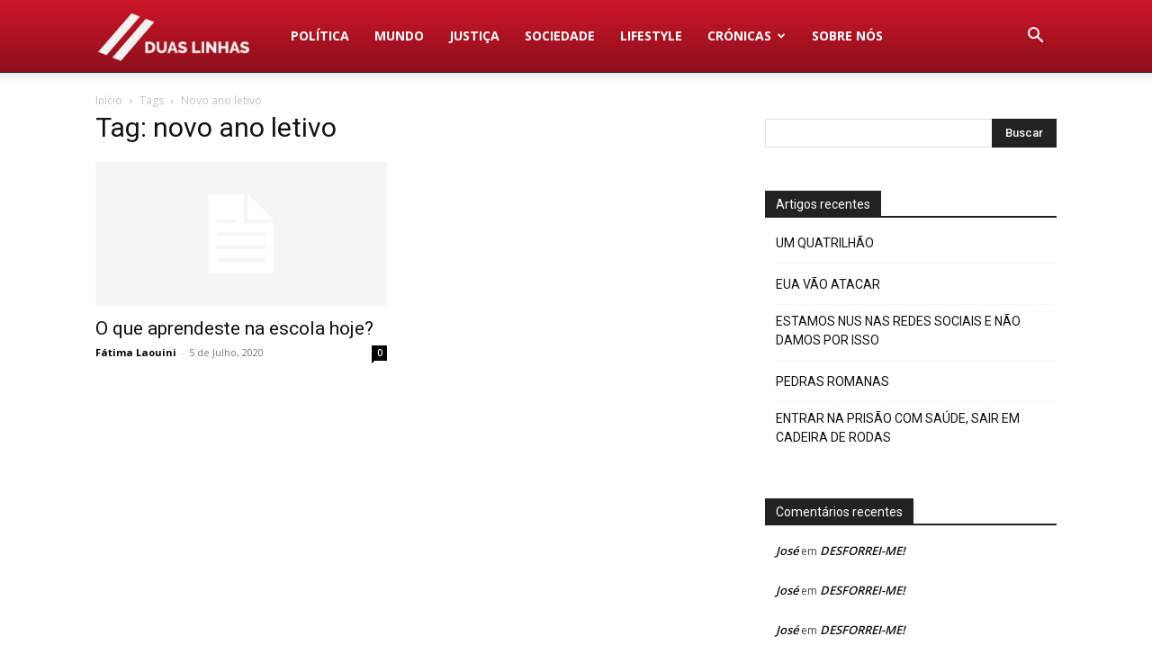

--- FILE ---
content_type: text/html; charset=UTF-8
request_url: https://duaslinhas.pt/tag/novo-ano-letivo/
body_size: 12853
content:
<!doctype html >
<!--[if IE 8]>    <html class="ie8" lang="en"> <![endif]-->
<!--[if IE 9]>    <html class="ie9" lang="en"> <![endif]-->
<!--[if gt IE 8]><!--> <html lang="pt-PT"> <!--<![endif]-->
<head>
<title>Arquivo de novo ano letivo - Duas Linhas</title>
<meta charset="UTF-8" />
<meta name="viewport" content="width=device-width, initial-scale=1.0">
<link rel="pingback" href="https://duaslinhas.pt/xmlrpc.php" />
<meta name='robots' content='index, follow, max-image-preview:large, max-snippet:-1, max-video-preview:-1' />
<style>img:is([sizes="auto" i], [sizes^="auto," i]) { contain-intrinsic-size: 3000px 1500px }</style>
<!-- This site is optimized with the Yoast SEO plugin v26.8 - https://yoast.com/product/yoast-seo-wordpress/ -->
<link rel="canonical" href="https://duaslinhas.pt/tag/novo-ano-letivo/" />
<meta property="og:locale" content="pt_PT" />
<meta property="og:type" content="article" />
<meta property="og:title" content="Arquivo de novo ano letivo - Duas Linhas" />
<meta property="og:url" content="https://duaslinhas.pt/tag/novo-ano-letivo/" />
<meta property="og:site_name" content="Duas Linhas" />
<meta name="twitter:card" content="summary_large_image" />
<script type="application/ld+json" class="yoast-schema-graph">{"@context":"https://schema.org","@graph":[{"@type":"CollectionPage","@id":"https://duaslinhas.pt/tag/novo-ano-letivo/","url":"https://duaslinhas.pt/tag/novo-ano-letivo/","name":"Arquivo de novo ano letivo - Duas Linhas","isPartOf":{"@id":"https://duaslinhas.pt/#website"},"breadcrumb":{"@id":"https://duaslinhas.pt/tag/novo-ano-letivo/#breadcrumb"},"inLanguage":"pt-PT"},{"@type":"BreadcrumbList","@id":"https://duaslinhas.pt/tag/novo-ano-letivo/#breadcrumb","itemListElement":[{"@type":"ListItem","position":1,"name":"Início","item":"https://duaslinhas.pt/"},{"@type":"ListItem","position":2,"name":"novo ano letivo"}]},{"@type":"WebSite","@id":"https://duaslinhas.pt/#website","url":"https://duaslinhas.pt/","name":"Duas Linhas","description":"Informação online","publisher":{"@id":"https://duaslinhas.pt/#organization"},"potentialAction":[{"@type":"SearchAction","target":{"@type":"EntryPoint","urlTemplate":"https://duaslinhas.pt/?s={search_term_string}"},"query-input":{"@type":"PropertyValueSpecification","valueRequired":true,"valueName":"search_term_string"}}],"inLanguage":"pt-PT"},{"@type":"Organization","@id":"https://duaslinhas.pt/#organization","name":"Duas Linhas","url":"https://duaslinhas.pt/","logo":{"@type":"ImageObject","inLanguage":"pt-PT","@id":"https://duaslinhas.pt/#/schema/logo/image/","url":"https://duaslinhas.pt/wp-content/uploads/2022/01/KESQ1955.jpg","contentUrl":"https://duaslinhas.pt/wp-content/uploads/2022/01/KESQ1955.jpg","width":1920,"height":1919,"caption":"Duas Linhas"},"image":{"@id":"https://duaslinhas.pt/#/schema/logo/image/"},"sameAs":["https://www.facebook.com/Duas-Linhas-103276755112355","https://t.me/duaslinhas","https://www.youtube.com/channel/UCAHnDS3kI9TKC5OwE_3YCGA"]}]}</script>
<!-- / Yoast SEO plugin. -->
<link rel='dns-prefetch' href='//www.googletagmanager.com' />
<link rel='dns-prefetch' href='//fonts.googleapis.com' />
<link rel='dns-prefetch' href='//pagead2.googlesyndication.com' />
<link rel="alternate" type="application/rss+xml" title="Duas Linhas &raquo; Feed" href="https://duaslinhas.pt/feed/" />
<link rel="alternate" type="application/rss+xml" title="Duas Linhas &raquo; Feed de comentários" href="https://duaslinhas.pt/comments/feed/" />
<link rel="alternate" type="application/rss+xml" title="Feed de etiquetas Duas Linhas &raquo; novo ano letivo" href="https://duaslinhas.pt/tag/novo-ano-letivo/feed/" />
<style id='classic-theme-styles-inline-css' type='text/css'>
/*! This file is auto-generated */
.wp-block-button__link{color:#fff;background-color:#32373c;border-radius:9999px;box-shadow:none;text-decoration:none;padding:calc(.667em + 2px) calc(1.333em + 2px);font-size:1.125em}.wp-block-file__button{background:#32373c;color:#fff;text-decoration:none}
</style>
<style id='global-styles-inline-css' type='text/css'>
:root{--wp--preset--aspect-ratio--square: 1;--wp--preset--aspect-ratio--4-3: 4/3;--wp--preset--aspect-ratio--3-4: 3/4;--wp--preset--aspect-ratio--3-2: 3/2;--wp--preset--aspect-ratio--2-3: 2/3;--wp--preset--aspect-ratio--16-9: 16/9;--wp--preset--aspect-ratio--9-16: 9/16;--wp--preset--color--black: #000000;--wp--preset--color--cyan-bluish-gray: #abb8c3;--wp--preset--color--white: #ffffff;--wp--preset--color--pale-pink: #f78da7;--wp--preset--color--vivid-red: #cf2e2e;--wp--preset--color--luminous-vivid-orange: #ff6900;--wp--preset--color--luminous-vivid-amber: #fcb900;--wp--preset--color--light-green-cyan: #7bdcb5;--wp--preset--color--vivid-green-cyan: #00d084;--wp--preset--color--pale-cyan-blue: #8ed1fc;--wp--preset--color--vivid-cyan-blue: #0693e3;--wp--preset--color--vivid-purple: #9b51e0;--wp--preset--gradient--vivid-cyan-blue-to-vivid-purple: linear-gradient(135deg,rgba(6,147,227,1) 0%,rgb(155,81,224) 100%);--wp--preset--gradient--light-green-cyan-to-vivid-green-cyan: linear-gradient(135deg,rgb(122,220,180) 0%,rgb(0,208,130) 100%);--wp--preset--gradient--luminous-vivid-amber-to-luminous-vivid-orange: linear-gradient(135deg,rgba(252,185,0,1) 0%,rgba(255,105,0,1) 100%);--wp--preset--gradient--luminous-vivid-orange-to-vivid-red: linear-gradient(135deg,rgba(255,105,0,1) 0%,rgb(207,46,46) 100%);--wp--preset--gradient--very-light-gray-to-cyan-bluish-gray: linear-gradient(135deg,rgb(238,238,238) 0%,rgb(169,184,195) 100%);--wp--preset--gradient--cool-to-warm-spectrum: linear-gradient(135deg,rgb(74,234,220) 0%,rgb(151,120,209) 20%,rgb(207,42,186) 40%,rgb(238,44,130) 60%,rgb(251,105,98) 80%,rgb(254,248,76) 100%);--wp--preset--gradient--blush-light-purple: linear-gradient(135deg,rgb(255,206,236) 0%,rgb(152,150,240) 100%);--wp--preset--gradient--blush-bordeaux: linear-gradient(135deg,rgb(254,205,165) 0%,rgb(254,45,45) 50%,rgb(107,0,62) 100%);--wp--preset--gradient--luminous-dusk: linear-gradient(135deg,rgb(255,203,112) 0%,rgb(199,81,192) 50%,rgb(65,88,208) 100%);--wp--preset--gradient--pale-ocean: linear-gradient(135deg,rgb(255,245,203) 0%,rgb(182,227,212) 50%,rgb(51,167,181) 100%);--wp--preset--gradient--electric-grass: linear-gradient(135deg,rgb(202,248,128) 0%,rgb(113,206,126) 100%);--wp--preset--gradient--midnight: linear-gradient(135deg,rgb(2,3,129) 0%,rgb(40,116,252) 100%);--wp--preset--font-size--small: 11px;--wp--preset--font-size--medium: 20px;--wp--preset--font-size--large: 32px;--wp--preset--font-size--x-large: 42px;--wp--preset--font-size--regular: 15px;--wp--preset--font-size--larger: 50px;--wp--preset--spacing--20: 0.44rem;--wp--preset--spacing--30: 0.67rem;--wp--preset--spacing--40: 1rem;--wp--preset--spacing--50: 1.5rem;--wp--preset--spacing--60: 2.25rem;--wp--preset--spacing--70: 3.38rem;--wp--preset--spacing--80: 5.06rem;--wp--preset--shadow--natural: 6px 6px 9px rgba(0, 0, 0, 0.2);--wp--preset--shadow--deep: 12px 12px 50px rgba(0, 0, 0, 0.4);--wp--preset--shadow--sharp: 6px 6px 0px rgba(0, 0, 0, 0.2);--wp--preset--shadow--outlined: 6px 6px 0px -3px rgba(255, 255, 255, 1), 6px 6px rgba(0, 0, 0, 1);--wp--preset--shadow--crisp: 6px 6px 0px rgba(0, 0, 0, 1);}:where(.is-layout-flex){gap: 0.5em;}:where(.is-layout-grid){gap: 0.5em;}body .is-layout-flex{display: flex;}.is-layout-flex{flex-wrap: wrap;align-items: center;}.is-layout-flex > :is(*, div){margin: 0;}body .is-layout-grid{display: grid;}.is-layout-grid > :is(*, div){margin: 0;}:where(.wp-block-columns.is-layout-flex){gap: 2em;}:where(.wp-block-columns.is-layout-grid){gap: 2em;}:where(.wp-block-post-template.is-layout-flex){gap: 1.25em;}:where(.wp-block-post-template.is-layout-grid){gap: 1.25em;}.has-black-color{color: var(--wp--preset--color--black) !important;}.has-cyan-bluish-gray-color{color: var(--wp--preset--color--cyan-bluish-gray) !important;}.has-white-color{color: var(--wp--preset--color--white) !important;}.has-pale-pink-color{color: var(--wp--preset--color--pale-pink) !important;}.has-vivid-red-color{color: var(--wp--preset--color--vivid-red) !important;}.has-luminous-vivid-orange-color{color: var(--wp--preset--color--luminous-vivid-orange) !important;}.has-luminous-vivid-amber-color{color: var(--wp--preset--color--luminous-vivid-amber) !important;}.has-light-green-cyan-color{color: var(--wp--preset--color--light-green-cyan) !important;}.has-vivid-green-cyan-color{color: var(--wp--preset--color--vivid-green-cyan) !important;}.has-pale-cyan-blue-color{color: var(--wp--preset--color--pale-cyan-blue) !important;}.has-vivid-cyan-blue-color{color: var(--wp--preset--color--vivid-cyan-blue) !important;}.has-vivid-purple-color{color: var(--wp--preset--color--vivid-purple) !important;}.has-black-background-color{background-color: var(--wp--preset--color--black) !important;}.has-cyan-bluish-gray-background-color{background-color: var(--wp--preset--color--cyan-bluish-gray) !important;}.has-white-background-color{background-color: var(--wp--preset--color--white) !important;}.has-pale-pink-background-color{background-color: var(--wp--preset--color--pale-pink) !important;}.has-vivid-red-background-color{background-color: var(--wp--preset--color--vivid-red) !important;}.has-luminous-vivid-orange-background-color{background-color: var(--wp--preset--color--luminous-vivid-orange) !important;}.has-luminous-vivid-amber-background-color{background-color: var(--wp--preset--color--luminous-vivid-amber) !important;}.has-light-green-cyan-background-color{background-color: var(--wp--preset--color--light-green-cyan) !important;}.has-vivid-green-cyan-background-color{background-color: var(--wp--preset--color--vivid-green-cyan) !important;}.has-pale-cyan-blue-background-color{background-color: var(--wp--preset--color--pale-cyan-blue) !important;}.has-vivid-cyan-blue-background-color{background-color: var(--wp--preset--color--vivid-cyan-blue) !important;}.has-vivid-purple-background-color{background-color: var(--wp--preset--color--vivid-purple) !important;}.has-black-border-color{border-color: var(--wp--preset--color--black) !important;}.has-cyan-bluish-gray-border-color{border-color: var(--wp--preset--color--cyan-bluish-gray) !important;}.has-white-border-color{border-color: var(--wp--preset--color--white) !important;}.has-pale-pink-border-color{border-color: var(--wp--preset--color--pale-pink) !important;}.has-vivid-red-border-color{border-color: var(--wp--preset--color--vivid-red) !important;}.has-luminous-vivid-orange-border-color{border-color: var(--wp--preset--color--luminous-vivid-orange) !important;}.has-luminous-vivid-amber-border-color{border-color: var(--wp--preset--color--luminous-vivid-amber) !important;}.has-light-green-cyan-border-color{border-color: var(--wp--preset--color--light-green-cyan) !important;}.has-vivid-green-cyan-border-color{border-color: var(--wp--preset--color--vivid-green-cyan) !important;}.has-pale-cyan-blue-border-color{border-color: var(--wp--preset--color--pale-cyan-blue) !important;}.has-vivid-cyan-blue-border-color{border-color: var(--wp--preset--color--vivid-cyan-blue) !important;}.has-vivid-purple-border-color{border-color: var(--wp--preset--color--vivid-purple) !important;}.has-vivid-cyan-blue-to-vivid-purple-gradient-background{background: var(--wp--preset--gradient--vivid-cyan-blue-to-vivid-purple) !important;}.has-light-green-cyan-to-vivid-green-cyan-gradient-background{background: var(--wp--preset--gradient--light-green-cyan-to-vivid-green-cyan) !important;}.has-luminous-vivid-amber-to-luminous-vivid-orange-gradient-background{background: var(--wp--preset--gradient--luminous-vivid-amber-to-luminous-vivid-orange) !important;}.has-luminous-vivid-orange-to-vivid-red-gradient-background{background: var(--wp--preset--gradient--luminous-vivid-orange-to-vivid-red) !important;}.has-very-light-gray-to-cyan-bluish-gray-gradient-background{background: var(--wp--preset--gradient--very-light-gray-to-cyan-bluish-gray) !important;}.has-cool-to-warm-spectrum-gradient-background{background: var(--wp--preset--gradient--cool-to-warm-spectrum) !important;}.has-blush-light-purple-gradient-background{background: var(--wp--preset--gradient--blush-light-purple) !important;}.has-blush-bordeaux-gradient-background{background: var(--wp--preset--gradient--blush-bordeaux) !important;}.has-luminous-dusk-gradient-background{background: var(--wp--preset--gradient--luminous-dusk) !important;}.has-pale-ocean-gradient-background{background: var(--wp--preset--gradient--pale-ocean) !important;}.has-electric-grass-gradient-background{background: var(--wp--preset--gradient--electric-grass) !important;}.has-midnight-gradient-background{background: var(--wp--preset--gradient--midnight) !important;}.has-small-font-size{font-size: var(--wp--preset--font-size--small) !important;}.has-medium-font-size{font-size: var(--wp--preset--font-size--medium) !important;}.has-large-font-size{font-size: var(--wp--preset--font-size--large) !important;}.has-x-large-font-size{font-size: var(--wp--preset--font-size--x-large) !important;}
:where(.wp-block-post-template.is-layout-flex){gap: 1.25em;}:where(.wp-block-post-template.is-layout-grid){gap: 1.25em;}
:where(.wp-block-columns.is-layout-flex){gap: 2em;}:where(.wp-block-columns.is-layout-grid){gap: 2em;}
:root :where(.wp-block-pullquote){font-size: 1.5em;line-height: 1.6;}
</style>
<!-- <link rel='stylesheet' id='td-plugin-multi-purpose-css' href='https://duaslinhas.pt/wp-content/plugins/td-composer/td-multi-purpose/style.css?ver=8505194c2950b1bf800079c503a07e37' type='text/css' media='all' /> -->
<link rel="stylesheet" type="text/css" href="//duaslinhas.pt/wp-content/cache/wpfc-minified/70g2wzr3/a47qz.css" media="all"/>
<link rel='stylesheet' id='google-fonts-style-css' href='https://fonts.googleapis.com/css?family=Open+Sans%3A400%2C600%2C700%2C500%7CRoboto%3A400%2C600%2C700%2C500&#038;display=swap&#038;ver=12.6.9' type='text/css' media='all' />
<!-- <link rel='stylesheet' id='td-theme-css' href='https://duaslinhas.pt/wp-content/themes/Newspaper/style.css?ver=12.6.9' type='text/css' media='all' /> -->
<link rel="stylesheet" type="text/css" href="//duaslinhas.pt/wp-content/cache/wpfc-minified/8w03yaxl/a47qz.css" media="all"/>
<style id='td-theme-inline-css' type='text/css'>@media (max-width:767px){.td-header-desktop-wrap{display:none}}@media (min-width:767px){.td-header-mobile-wrap{display:none}}</style>
<!-- <link rel='stylesheet' id='td-legacy-framework-front-style-css' href='https://duaslinhas.pt/wp-content/plugins/td-composer/legacy/Newspaper/assets/css/td_legacy_main.css?ver=8505194c2950b1bf800079c503a07e37' type='text/css' media='all' /> -->
<!-- <link rel='stylesheet' id='td-standard-pack-framework-front-style-css' href='https://duaslinhas.pt/wp-content/plugins/td-standard-pack/Newspaper/assets/css/td_standard_pack_main.css?ver=1b3d5bf2c64738aa07b4643e31257da9' type='text/css' media='all' /> -->
<link rel="stylesheet" type="text/css" href="//duaslinhas.pt/wp-content/cache/wpfc-minified/djpu7eeg/a47qz.css" media="all"/>
<script src='//duaslinhas.pt/wp-content/cache/wpfc-minified/mosqh2dx/a47qz.js' type="text/javascript"></script>
<!-- <script type="text/javascript" src="https://duaslinhas.pt/wp-includes/js/jquery/jquery.min.js?ver=3.7.1" id="jquery-core-js"></script> -->
<!-- <script type="text/javascript" src="https://duaslinhas.pt/wp-includes/js/jquery/jquery-migrate.min.js?ver=3.4.1" id="jquery-migrate-js"></script> -->
<!-- Google tag (gtag.js) snippet added by Site Kit -->
<!-- Google Analytics snippet added by Site Kit -->
<script type="text/javascript" src="https://www.googletagmanager.com/gtag/js?id=G-HQRTFG6L33" id="google_gtagjs-js" async></script>
<script type="text/javascript" id="google_gtagjs-js-after">
/* <![CDATA[ */
window.dataLayer = window.dataLayer || [];function gtag(){dataLayer.push(arguments);}
gtag("set","linker",{"domains":["duaslinhas.pt"]});
gtag("js", new Date());
gtag("set", "developer_id.dZTNiMT", true);
gtag("config", "G-HQRTFG6L33");
/* ]]> */
</script>
<link rel="https://api.w.org/" href="https://duaslinhas.pt/wp-json/" /><link rel="alternate" title="JSON" type="application/json" href="https://duaslinhas.pt/wp-json/wp/v2/tags/533" /><link rel="EditURI" type="application/rsd+xml" title="RSD" href="https://duaslinhas.pt/xmlrpc.php?rsd" />
<meta name="generator" content="WordPress 6.7.4" />
<meta property="fb:pages" content="103276755112355" />
<meta property="ia:markup_url" content="https://duaslinhas.pt/2020/07/o-que-aprendeste-na-escola-hoje/?ia_markup=1" />
<meta name="generator" content="Site Kit by Google 1.171.0" /><meta name="google-site-verification" content="29CpXJufAKMxPBsv05ryDGkHXH75HluvdKaqtXL2WKY">
<!-- Google AdSense meta tags added by Site Kit -->
<meta name="google-adsense-platform-account" content="ca-host-pub-2644536267352236">
<meta name="google-adsense-platform-domain" content="sitekit.withgoogle.com">
<!-- End Google AdSense meta tags added by Site Kit -->
<style type="text/css">.recentcomments a{display:inline !important;padding:0 !important;margin:0 !important;}</style>
<!-- Google AdSense snippet added by Site Kit -->
<script type="text/javascript" async="async" src="https://pagead2.googlesyndication.com/pagead/js/adsbygoogle.js?client=ca-pub-8237786527645695&amp;host=ca-host-pub-2644536267352236" crossorigin="anonymous"></script>
<!-- End Google AdSense snippet added by Site Kit -->
<!-- JS generated by theme -->
<script type="text/javascript" id="td-generated-header-js">
var tdBlocksArray = []; //here we store all the items for the current page
// td_block class - each ajax block uses a object of this class for requests
function tdBlock() {
this.id = '';
this.block_type = 1; //block type id (1-234 etc)
this.atts = '';
this.td_column_number = '';
this.td_current_page = 1; //
this.post_count = 0; //from wp
this.found_posts = 0; //from wp
this.max_num_pages = 0; //from wp
this.td_filter_value = ''; //current live filter value
this.is_ajax_running = false;
this.td_user_action = ''; // load more or infinite loader (used by the animation)
this.header_color = '';
this.ajax_pagination_infinite_stop = ''; //show load more at page x
}
// td_js_generator - mini detector
( function () {
var htmlTag = document.getElementsByTagName("html")[0];
if ( navigator.userAgent.indexOf("MSIE 10.0") > -1 ) {
htmlTag.className += ' ie10';
}
if ( !!navigator.userAgent.match(/Trident.*rv\:11\./) ) {
htmlTag.className += ' ie11';
}
if ( navigator.userAgent.indexOf("Edge") > -1 ) {
htmlTag.className += ' ieEdge';
}
if ( /(iPad|iPhone|iPod)/g.test(navigator.userAgent) ) {
htmlTag.className += ' td-md-is-ios';
}
var user_agent = navigator.userAgent.toLowerCase();
if ( user_agent.indexOf("android") > -1 ) {
htmlTag.className += ' td-md-is-android';
}
if ( -1 !== navigator.userAgent.indexOf('Mac OS X')  ) {
htmlTag.className += ' td-md-is-os-x';
}
if ( /chrom(e|ium)/.test(navigator.userAgent.toLowerCase()) ) {
htmlTag.className += ' td-md-is-chrome';
}
if ( -1 !== navigator.userAgent.indexOf('Firefox') ) {
htmlTag.className += ' td-md-is-firefox';
}
if ( -1 !== navigator.userAgent.indexOf('Safari') && -1 === navigator.userAgent.indexOf('Chrome') ) {
htmlTag.className += ' td-md-is-safari';
}
if( -1 !== navigator.userAgent.indexOf('IEMobile') ){
htmlTag.className += ' td-md-is-iemobile';
}
})();
var tdLocalCache = {};
( function () {
"use strict";
tdLocalCache = {
data: {},
remove: function (resource_id) {
delete tdLocalCache.data[resource_id];
},
exist: function (resource_id) {
return tdLocalCache.data.hasOwnProperty(resource_id) && tdLocalCache.data[resource_id] !== null;
},
get: function (resource_id) {
return tdLocalCache.data[resource_id];
},
set: function (resource_id, cachedData) {
tdLocalCache.remove(resource_id);
tdLocalCache.data[resource_id] = cachedData;
}
};
})();
var td_viewport_interval_list=[{"limitBottom":767,"sidebarWidth":228},{"limitBottom":1018,"sidebarWidth":300},{"limitBottom":1140,"sidebarWidth":324}];
var td_animation_stack_effect="type0";
var tds_animation_stack=true;
var td_animation_stack_specific_selectors=".entry-thumb, img, .td-lazy-img";
var td_animation_stack_general_selectors=".td-animation-stack img, .td-animation-stack .entry-thumb, .post img, .td-animation-stack .td-lazy-img";
var tdc_is_installed="yes";
var td_ajax_url="https:\/\/duaslinhas.pt\/wp-admin\/admin-ajax.php?td_theme_name=Newspaper&v=12.6.9";
var td_get_template_directory_uri="https:\/\/duaslinhas.pt\/wp-content\/plugins\/td-composer\/legacy\/common";
var tds_snap_menu="";
var tds_logo_on_sticky="";
var tds_header_style="12";
var td_please_wait="Aguarde...";
var td_email_user_pass_incorrect="Usu\u00e1rio ou senha incorreta!";
var td_email_user_incorrect="E-mail ou nome de usu\u00e1rio incorreto!";
var td_email_incorrect="E-mail incorreto!";
var td_user_incorrect="Username incorrect!";
var td_email_user_empty="Email or username empty!";
var td_pass_empty="Pass empty!";
var td_pass_pattern_incorrect="Invalid Pass Pattern!";
var td_retype_pass_incorrect="Retyped Pass incorrect!";
var tds_more_articles_on_post_enable="";
var tds_more_articles_on_post_time_to_wait="";
var tds_more_articles_on_post_pages_distance_from_top=0;
var tds_captcha="";
var tds_theme_color_site_wide="#cb1628";
var tds_smart_sidebar="enabled";
var tdThemeName="Newspaper";
var tdThemeNameWl="Newspaper";
var td_magnific_popup_translation_tPrev="Anterior (Seta a esquerda )";
var td_magnific_popup_translation_tNext="Avan\u00e7ar (tecla de seta para a direita)";
var td_magnific_popup_translation_tCounter="%curr% de %total%";
var td_magnific_popup_translation_ajax_tError="O conte\u00fado de %url% n\u00e3o pode ser carregado.";
var td_magnific_popup_translation_image_tError="A imagem #%curr% n\u00e3o pode ser carregada.";
var tdBlockNonce="7a1d730a11";
var tdMobileMenu="enabled";
var tdMobileSearch="enabled";
var tdDateNamesI18n={"month_names":["Janeiro","Fevereiro","Mar\u00e7o","Abril","Maio","Junho","Julho","Agosto","Setembro","Outubro","Novembro","Dezembro"],"month_names_short":["Jan","Fev","Mar","Abr","Mai","Jun","Jul","Ago","Set","Out","Nov","Dez"],"day_names":["Domingo","Segunda-feira","Ter\u00e7a-feira","Quarta-feira","Quinta-feira","Sexta-feira","S\u00e1bado"],"day_names_short":["Dom","Seg","Ter","Qua","Qui","Sex","S\u00e1b"]};
var tdb_modal_confirm="Salvar";
var tdb_modal_cancel="Cancelar";
var tdb_modal_confirm_alt="Sim";
var tdb_modal_cancel_alt="N\u00e3o";
var td_deploy_mode="deploy";
var td_ad_background_click_link="";
var td_ad_background_click_target="";
</script>
<!-- Header style compiled by theme -->
<style>:root{--td_excl_label:'EXCLUSIVO';--td_theme_color:#cb1628;--td_slider_text:rgba(203,22,40,0.7);--td_mobile_gradient_one_mob:#cb1628;--td_mobile_gradient_two_mob:#cb1628;--td_mobile_text_active_color:#ffffff;--td_mobile_text_color:rgba(255,255,255,0.7)}.td-header-style-12 .td-header-menu-wrap-full,.td-header-style-12 .td-affix,.td-grid-style-1.td-hover-1 .td-big-grid-post:hover .td-post-category,.td-grid-style-5.td-hover-1 .td-big-grid-post:hover .td-post-category,.td_category_template_3 .td-current-sub-category,.td_category_template_8 .td-category-header .td-category a.td-current-sub-category,.td_category_template_4 .td-category-siblings .td-category a:hover,.td_block_big_grid_9.td-grid-style-1 .td-post-category,.td_block_big_grid_9.td-grid-style-5 .td-post-category,.td-grid-style-6.td-hover-1 .td-module-thumb:after,.tdm-menu-active-style5 .td-header-menu-wrap .sf-menu>.current-menu-item>a,.tdm-menu-active-style5 .td-header-menu-wrap .sf-menu>.current-menu-ancestor>a,.tdm-menu-active-style5 .td-header-menu-wrap .sf-menu>.current-category-ancestor>a,.tdm-menu-active-style5 .td-header-menu-wrap .sf-menu>li>a:hover,.tdm-menu-active-style5 .td-header-menu-wrap .sf-menu>.sfHover>a{background-color:#cb1628}.td_mega_menu_sub_cats .cur-sub-cat,.td-mega-span h3 a:hover,.td_mod_mega_menu:hover .entry-title a,.header-search-wrap .result-msg a:hover,.td-header-top-menu .td-drop-down-search .td_module_wrap:hover .entry-title a,.td-header-top-menu .td-icon-search:hover,.td-header-wrap .result-msg a:hover,.top-header-menu li a:hover,.top-header-menu .current-menu-item>a,.top-header-menu .current-menu-ancestor>a,.top-header-menu .current-category-ancestor>a,.td-social-icon-wrap>a:hover,.td-header-sp-top-widget .td-social-icon-wrap a:hover,.td_mod_related_posts:hover h3>a,.td-post-template-11 .td-related-title .td-related-left:hover,.td-post-template-11 .td-related-title .td-related-right:hover,.td-post-template-11 .td-related-title .td-cur-simple-item,.td-post-template-11 .td_block_related_posts .td-next-prev-wrap a:hover,.td-category-header .td-pulldown-category-filter-link:hover,.td-category-siblings .td-subcat-dropdown a:hover,.td-category-siblings .td-subcat-dropdown a.td-current-sub-category,.footer-text-wrap .footer-email-wrap a,.footer-social-wrap a:hover,.td_module_17 .td-read-more a:hover,.td_module_18 .td-read-more a:hover,.td_module_19 .td-post-author-name a:hover,.td-pulldown-syle-2 .td-subcat-dropdown:hover .td-subcat-more span,.td-pulldown-syle-2 .td-subcat-dropdown:hover .td-subcat-more i,.td-pulldown-syle-3 .td-subcat-dropdown:hover .td-subcat-more span,.td-pulldown-syle-3 .td-subcat-dropdown:hover .td-subcat-more i,.tdm-menu-active-style3 .tdm-header.td-header-wrap .sf-menu>.current-category-ancestor>a,.tdm-menu-active-style3 .tdm-header.td-header-wrap .sf-menu>.current-menu-ancestor>a,.tdm-menu-active-style3 .tdm-header.td-header-wrap .sf-menu>.current-menu-item>a,.tdm-menu-active-style3 .tdm-header.td-header-wrap .sf-menu>.sfHover>a,.tdm-menu-active-style3 .tdm-header.td-header-wrap .sf-menu>li>a:hover{color:#cb1628}.td-mega-menu-page .wpb_content_element ul li a:hover,.td-theme-wrap .td-aj-search-results .td_module_wrap:hover .entry-title a,.td-theme-wrap .header-search-wrap .result-msg a:hover{color:#cb1628!important}.td_category_template_8 .td-category-header .td-category a.td-current-sub-category,.td_category_template_4 .td-category-siblings .td-category a:hover,.tdm-menu-active-style4 .tdm-header .sf-menu>.current-menu-item>a,.tdm-menu-active-style4 .tdm-header .sf-menu>.current-menu-ancestor>a,.tdm-menu-active-style4 .tdm-header .sf-menu>.current-category-ancestor>a,.tdm-menu-active-style4 .tdm-header .sf-menu>li>a:hover,.tdm-menu-active-style4 .tdm-header .sf-menu>.sfHover>a{border-color:#cb1628}:root{--td_excl_label:'EXCLUSIVO';--td_theme_color:#cb1628;--td_slider_text:rgba(203,22,40,0.7);--td_mobile_gradient_one_mob:#cb1628;--td_mobile_gradient_two_mob:#cb1628;--td_mobile_text_active_color:#ffffff;--td_mobile_text_color:rgba(255,255,255,0.7)}.td-header-style-12 .td-header-menu-wrap-full,.td-header-style-12 .td-affix,.td-grid-style-1.td-hover-1 .td-big-grid-post:hover .td-post-category,.td-grid-style-5.td-hover-1 .td-big-grid-post:hover .td-post-category,.td_category_template_3 .td-current-sub-category,.td_category_template_8 .td-category-header .td-category a.td-current-sub-category,.td_category_template_4 .td-category-siblings .td-category a:hover,.td_block_big_grid_9.td-grid-style-1 .td-post-category,.td_block_big_grid_9.td-grid-style-5 .td-post-category,.td-grid-style-6.td-hover-1 .td-module-thumb:after,.tdm-menu-active-style5 .td-header-menu-wrap .sf-menu>.current-menu-item>a,.tdm-menu-active-style5 .td-header-menu-wrap .sf-menu>.current-menu-ancestor>a,.tdm-menu-active-style5 .td-header-menu-wrap .sf-menu>.current-category-ancestor>a,.tdm-menu-active-style5 .td-header-menu-wrap .sf-menu>li>a:hover,.tdm-menu-active-style5 .td-header-menu-wrap .sf-menu>.sfHover>a{background-color:#cb1628}.td_mega_menu_sub_cats .cur-sub-cat,.td-mega-span h3 a:hover,.td_mod_mega_menu:hover .entry-title a,.header-search-wrap .result-msg a:hover,.td-header-top-menu .td-drop-down-search .td_module_wrap:hover .entry-title a,.td-header-top-menu .td-icon-search:hover,.td-header-wrap .result-msg a:hover,.top-header-menu li a:hover,.top-header-menu .current-menu-item>a,.top-header-menu .current-menu-ancestor>a,.top-header-menu .current-category-ancestor>a,.td-social-icon-wrap>a:hover,.td-header-sp-top-widget .td-social-icon-wrap a:hover,.td_mod_related_posts:hover h3>a,.td-post-template-11 .td-related-title .td-related-left:hover,.td-post-template-11 .td-related-title .td-related-right:hover,.td-post-template-11 .td-related-title .td-cur-simple-item,.td-post-template-11 .td_block_related_posts .td-next-prev-wrap a:hover,.td-category-header .td-pulldown-category-filter-link:hover,.td-category-siblings .td-subcat-dropdown a:hover,.td-category-siblings .td-subcat-dropdown a.td-current-sub-category,.footer-text-wrap .footer-email-wrap a,.footer-social-wrap a:hover,.td_module_17 .td-read-more a:hover,.td_module_18 .td-read-more a:hover,.td_module_19 .td-post-author-name a:hover,.td-pulldown-syle-2 .td-subcat-dropdown:hover .td-subcat-more span,.td-pulldown-syle-2 .td-subcat-dropdown:hover .td-subcat-more i,.td-pulldown-syle-3 .td-subcat-dropdown:hover .td-subcat-more span,.td-pulldown-syle-3 .td-subcat-dropdown:hover .td-subcat-more i,.tdm-menu-active-style3 .tdm-header.td-header-wrap .sf-menu>.current-category-ancestor>a,.tdm-menu-active-style3 .tdm-header.td-header-wrap .sf-menu>.current-menu-ancestor>a,.tdm-menu-active-style3 .tdm-header.td-header-wrap .sf-menu>.current-menu-item>a,.tdm-menu-active-style3 .tdm-header.td-header-wrap .sf-menu>.sfHover>a,.tdm-menu-active-style3 .tdm-header.td-header-wrap .sf-menu>li>a:hover{color:#cb1628}.td-mega-menu-page .wpb_content_element ul li a:hover,.td-theme-wrap .td-aj-search-results .td_module_wrap:hover .entry-title a,.td-theme-wrap .header-search-wrap .result-msg a:hover{color:#cb1628!important}.td_category_template_8 .td-category-header .td-category a.td-current-sub-category,.td_category_template_4 .td-category-siblings .td-category a:hover,.tdm-menu-active-style4 .tdm-header .sf-menu>.current-menu-item>a,.tdm-menu-active-style4 .tdm-header .sf-menu>.current-menu-ancestor>a,.tdm-menu-active-style4 .tdm-header .sf-menu>.current-category-ancestor>a,.tdm-menu-active-style4 .tdm-header .sf-menu>li>a:hover,.tdm-menu-active-style4 .tdm-header .sf-menu>.sfHover>a{border-color:#cb1628}</style>
<script type="application/ld+json">
{
"@context": "https://schema.org",
"@type": "BreadcrumbList",
"itemListElement": [
{
"@type": "ListItem",
"position": 1,
"item": {
"@type": "WebSite",
"@id": "https://duaslinhas.pt/",
"name": "Início"
}
},
{
"@type": "ListItem",
"position": 2,
"item": {
"@type": "WebPage",
"@id": "https://duaslinhas.pt/tag/novo-ano-letivo/",
"name": "Novo ano letivo"
}
}    
]
}
</script>
<link rel="icon" href="https://duaslinhas.pt/wp-content/uploads/2022/08/cropped-KESQ1955-png-32x32.png" sizes="32x32" />
<link rel="icon" href="https://duaslinhas.pt/wp-content/uploads/2022/08/cropped-KESQ1955-png-192x192.png" sizes="192x192" />
<link rel="apple-touch-icon" href="https://duaslinhas.pt/wp-content/uploads/2022/08/cropped-KESQ1955-png-180x180.png" />
<meta name="msapplication-TileImage" content="https://duaslinhas.pt/wp-content/uploads/2022/08/cropped-KESQ1955-png-270x270.png" />
<style type="text/css" id="wp-custom-css">
.single-post .author-box-wrap {
display: none;
}
.td-post-sub-title {
color: black;
}
.tdc-header-wrap .google-auto-placed {
display: none;
}		</style>
<!-- Button style compiled by theme -->
<style>.tdm-btn-style1{background-color:#cb1628}.tdm-btn-style2:before{border-color:#cb1628}.tdm-btn-style2{color:#cb1628}.tdm-btn-style3{-webkit-box-shadow:0 2px 16px #cb1628;-moz-box-shadow:0 2px 16px #cb1628;box-shadow:0 2px 16px #cb1628}.tdm-btn-style3:hover{-webkit-box-shadow:0 4px 26px #cb1628;-moz-box-shadow:0 4px 26px #cb1628;box-shadow:0 4px 26px #cb1628}</style>
<style id="tdw-css-placeholder"></style></head>
<body class="archive tag tag-novo-ano-letivo tag-533 td-standard-pack global-block-template-1 td-video-pro tdb-template td-animation-stack-type0 td-full-layout" itemscope="itemscope" itemtype="https://schema.org/WebPage">
<div class="td-scroll-up" data-style="style1"><i class="td-icon-menu-up"></i></div>
<div class="td-menu-background" style="visibility:hidden"></div>
<div id="td-mobile-nav" style="visibility:hidden">
<div class="td-mobile-container">
<!-- mobile menu top section -->
<div class="td-menu-socials-wrap">
<!-- socials -->
<div class="td-menu-socials">
<span class="td-social-icon-wrap">
<a target="_blank" href="#" title="Facebook">
<i class="td-icon-font td-icon-facebook"></i>
<span style="display: none">Facebook</span>
</a>
</span>
<span class="td-social-icon-wrap">
<a target="_blank" href="#" title="Instagram">
<i class="td-icon-font td-icon-instagram"></i>
<span style="display: none">Instagram</span>
</a>
</span>
<span class="td-social-icon-wrap">
<a target="_blank" href="#" title="Twitter">
<i class="td-icon-font td-icon-twitter"></i>
<span style="display: none">Twitter</span>
</a>
</span>
<span class="td-social-icon-wrap">
<a target="_blank" href="#" title="Vimeo">
<i class="td-icon-font td-icon-vimeo"></i>
<span style="display: none">Vimeo</span>
</a>
</span>
<span class="td-social-icon-wrap">
<a target="_blank" href="#" title="Youtube">
<i class="td-icon-font td-icon-youtube"></i>
<span style="display: none">Youtube</span>
</a>
</span>            </div>
<!-- close button -->
<div class="td-mobile-close">
<span><i class="td-icon-close-mobile"></i></span>
</div>
</div>
<!-- login section -->
<!-- menu section -->
<div class="td-mobile-content">
<div class="menu-menuprincipal-container"><ul id="menu-menuprincipal" class="td-mobile-main-menu"><li id="menu-item-446" class="menu-item menu-item-type-taxonomy menu-item-object-category menu-item-first menu-item-446"><a href="https://duaslinhas.pt/category/editorias/politicas/">POLÍTICA</a></li>
<li id="menu-item-450" class="menu-item menu-item-type-taxonomy menu-item-object-category menu-item-450"><a href="https://duaslinhas.pt/category/editorias/mundo/">MUNDO</a></li>
<li id="menu-item-449" class="menu-item menu-item-type-taxonomy menu-item-object-category menu-item-449"><a href="https://duaslinhas.pt/category/editorias/justica/">JUSTIÇA</a></li>
<li id="menu-item-447" class="menu-item menu-item-type-taxonomy menu-item-object-category menu-item-447"><a href="https://duaslinhas.pt/category/editorias/sociedade/">SOCIEDADE</a></li>
<li id="menu-item-448" class="menu-item menu-item-type-taxonomy menu-item-object-category menu-item-448"><a href="https://duaslinhas.pt/category/editorias/lifestyle/">LIFESTYLE</a></li>
<li id="menu-item-733" class="menu-item menu-item-type-taxonomy menu-item-object-category menu-item-has-children menu-item-733"><a href="https://duaslinhas.pt/category/sections/cronicas-de-opiniao/">Crónicas<i class="td-icon-menu-right td-element-after"></i></a>
<ul class="sub-menu">
<li id="menu-item-734" class="menu-item menu-item-type-taxonomy menu-item-object-category menu-item-734"><a href="https://duaslinhas.pt/category/sections/cronicas-de-opiniao/a-coluna-de-guilherme/">A COLUNA DE GUILHERME</a></li>
<li id="menu-item-735" class="menu-item menu-item-type-taxonomy menu-item-object-category menu-item-735"><a href="https://duaslinhas.pt/category/sections/cronicas-de-opiniao/estadoarte/">O ESTADO da ARTE</a></li>
<li id="menu-item-801" class="menu-item menu-item-type-taxonomy menu-item-object-category menu-item-801"><a href="https://duaslinhas.pt/category/sections/cronicas-de-opiniao/o-que-diz-helena/">O QUE DIZ HELENA</a></li>
<li id="menu-item-872" class="menu-item menu-item-type-taxonomy menu-item-object-category menu-item-872"><a href="https://duaslinhas.pt/category/sections/cronicas-de-opiniao/historias/">HISTÓRIAS&#8230;</a></li>
<li id="menu-item-1926" class="menu-item menu-item-type-taxonomy menu-item-object-category menu-item-1926"><a href="https://duaslinhas.pt/category/sections/cronicas-de-opiniao/bazuca/">BAZUKA</a></li>
<li id="menu-item-2499" class="menu-item menu-item-type-taxonomy menu-item-object-category menu-item-2499"><a href="https://duaslinhas.pt/category/sections/cronicas-de-opiniao/um-cronista-de-provincia/">UM CRONISTA DE PROVÍNCIA</a></li>
<li id="menu-item-2665" class="menu-item menu-item-type-taxonomy menu-item-object-category menu-item-2665"><a href="https://duaslinhas.pt/category/sections/cronicas-de-opiniao/de-alma-e-coracao/">De ALMA e CORAÇÃO</a></li>
<li id="menu-item-4662" class="menu-item menu-item-type-taxonomy menu-item-object-category menu-item-4662"><a href="https://duaslinhas.pt/category/sections/cronicas-de-opiniao/contra-tempo/">CONTRA(o)TEMPO</a></li>
<li id="menu-item-5435" class="menu-item menu-item-type-taxonomy menu-item-object-category menu-item-5435"><a href="https://duaslinhas.pt/category/sections/cronicas-de-opiniao/tinta-permanente/">TINTA PERMANENTE</a></li>
<li id="menu-item-8567" class="menu-item menu-item-type-taxonomy menu-item-object-category menu-item-8567"><a href="https://duaslinhas.pt/category/sections/cronicas-de-opiniao/pedras-antigas-cronicas-de-opiniao/">PEDRAS ANTIGAS</a></li>
<li id="menu-item-37307" class="menu-item menu-item-type-taxonomy menu-item-object-category menu-item-37307"><a href="https://duaslinhas.pt/category/sections/cronicas-de-opiniao/espaco-disponivel-1/">LER LIVROS</a></li>
<li id="menu-item-37308" class="menu-item menu-item-type-taxonomy menu-item-object-category menu-item-37308"><a href="https://duaslinhas.pt/category/sections/cronicas-de-opiniao/espaco-disponivel-2/">NA OUTRA MARGEM</a></li>
</ul>
</li>
<li id="menu-item-745" class="menu-item menu-item-type-post_type menu-item-object-page menu-item-745"><a href="https://duaslinhas.pt/sobre-nos/">Sobre nós</a></li>
</ul></div>        </div>
</div>
<!-- register/login section -->
</div><div class="td-search-background" style="visibility:hidden"></div>
<div class="td-search-wrap-mob" style="visibility:hidden">
<div class="td-drop-down-search">
<form method="get" class="td-search-form" action="https://duaslinhas.pt/">
<!-- close button -->
<div class="td-search-close">
<span><i class="td-icon-close-mobile"></i></span>
</div>
<div role="search" class="td-search-input">
<span>Buscar</span>
<input id="td-header-search-mob" type="text" value="" name="s" autocomplete="off" />
</div>
</form>
<div id="td-aj-search-mob" class="td-ajax-search-flex"></div>
</div>
</div>
<div id="td-outer-wrap" class="td-theme-wrap">
<div class="tdc-header-wrap ">
<!--
Header style 12
-->
<div class="td-header-wrap td-header-style-12 ">
<div class="td-header-menu-wrap-full td-container-wrap ">
<div class="td-header-menu-wrap td-header-gradient ">
<div class="td-container td-header-row td-header-main-menu">
<div id="td-header-menu" role="navigation">
<div id="td-top-mobile-toggle"><a href="#" role="button" aria-label="Menu"><i class="td-icon-font td-icon-mobile"></i></a></div>
<div class="td-main-menu-logo td-logo-in-menu">
<a class="td-main-logo" href="https://duaslinhas.pt/">
<img src="https://duaslinhas.pt/wp-content/uploads/2020/05/DuasLinhasLogotipo-1.png" alt=""  width="" height=""/>
<span class="td-visual-hidden">Duas Linhas</span>
</a>
</div>
<div class="menu-menuprincipal-container"><ul id="menu-menuprincipal-1" class="sf-menu"><li class="menu-item menu-item-type-taxonomy menu-item-object-category menu-item-first td-menu-item td-normal-menu menu-item-446"><a href="https://duaslinhas.pt/category/editorias/politicas/">POLÍTICA</a></li>
<li class="menu-item menu-item-type-taxonomy menu-item-object-category td-menu-item td-normal-menu menu-item-450"><a href="https://duaslinhas.pt/category/editorias/mundo/">MUNDO</a></li>
<li class="menu-item menu-item-type-taxonomy menu-item-object-category td-menu-item td-normal-menu menu-item-449"><a href="https://duaslinhas.pt/category/editorias/justica/">JUSTIÇA</a></li>
<li class="menu-item menu-item-type-taxonomy menu-item-object-category td-menu-item td-normal-menu menu-item-447"><a href="https://duaslinhas.pt/category/editorias/sociedade/">SOCIEDADE</a></li>
<li class="menu-item menu-item-type-taxonomy menu-item-object-category td-menu-item td-normal-menu menu-item-448"><a href="https://duaslinhas.pt/category/editorias/lifestyle/">LIFESTYLE</a></li>
<li class="menu-item menu-item-type-taxonomy menu-item-object-category menu-item-has-children td-menu-item td-normal-menu menu-item-733"><a href="https://duaslinhas.pt/category/sections/cronicas-de-opiniao/">Crónicas</a>
<ul class="sub-menu">
<li class="menu-item menu-item-type-taxonomy menu-item-object-category td-menu-item td-normal-menu menu-item-734"><a href="https://duaslinhas.pt/category/sections/cronicas-de-opiniao/a-coluna-de-guilherme/">A COLUNA DE GUILHERME</a></li>
<li class="menu-item menu-item-type-taxonomy menu-item-object-category td-menu-item td-normal-menu menu-item-735"><a href="https://duaslinhas.pt/category/sections/cronicas-de-opiniao/estadoarte/">O ESTADO da ARTE</a></li>
<li class="menu-item menu-item-type-taxonomy menu-item-object-category td-menu-item td-normal-menu menu-item-801"><a href="https://duaslinhas.pt/category/sections/cronicas-de-opiniao/o-que-diz-helena/">O QUE DIZ HELENA</a></li>
<li class="menu-item menu-item-type-taxonomy menu-item-object-category td-menu-item td-normal-menu menu-item-872"><a href="https://duaslinhas.pt/category/sections/cronicas-de-opiniao/historias/">HISTÓRIAS&#8230;</a></li>
<li class="menu-item menu-item-type-taxonomy menu-item-object-category td-menu-item td-normal-menu menu-item-1926"><a href="https://duaslinhas.pt/category/sections/cronicas-de-opiniao/bazuca/">BAZUKA</a></li>
<li class="menu-item menu-item-type-taxonomy menu-item-object-category td-menu-item td-normal-menu menu-item-2499"><a href="https://duaslinhas.pt/category/sections/cronicas-de-opiniao/um-cronista-de-provincia/">UM CRONISTA DE PROVÍNCIA</a></li>
<li class="menu-item menu-item-type-taxonomy menu-item-object-category td-menu-item td-normal-menu menu-item-2665"><a href="https://duaslinhas.pt/category/sections/cronicas-de-opiniao/de-alma-e-coracao/">De ALMA e CORAÇÃO</a></li>
<li class="menu-item menu-item-type-taxonomy menu-item-object-category td-menu-item td-normal-menu menu-item-4662"><a href="https://duaslinhas.pt/category/sections/cronicas-de-opiniao/contra-tempo/">CONTRA(o)TEMPO</a></li>
<li class="menu-item menu-item-type-taxonomy menu-item-object-category td-menu-item td-normal-menu menu-item-5435"><a href="https://duaslinhas.pt/category/sections/cronicas-de-opiniao/tinta-permanente/">TINTA PERMANENTE</a></li>
<li class="menu-item menu-item-type-taxonomy menu-item-object-category td-menu-item td-normal-menu menu-item-8567"><a href="https://duaslinhas.pt/category/sections/cronicas-de-opiniao/pedras-antigas-cronicas-de-opiniao/">PEDRAS ANTIGAS</a></li>
<li class="menu-item menu-item-type-taxonomy menu-item-object-category td-menu-item td-normal-menu menu-item-37307"><a href="https://duaslinhas.pt/category/sections/cronicas-de-opiniao/espaco-disponivel-1/">LER LIVROS</a></li>
<li class="menu-item menu-item-type-taxonomy menu-item-object-category td-menu-item td-normal-menu menu-item-37308"><a href="https://duaslinhas.pt/category/sections/cronicas-de-opiniao/espaco-disponivel-2/">NA OUTRA MARGEM</a></li>
</ul>
</li>
<li class="menu-item menu-item-type-post_type menu-item-object-page td-menu-item td-normal-menu menu-item-745"><a href="https://duaslinhas.pt/sobre-nos/">Sobre nós</a></li>
</ul></div></div>
<div class="header-search-wrap">
<div class="td-search-btns-wrap">
<a id="td-header-search-button" href="#" aria-label="Search" role="button" class="dropdown-toggle " data-toggle="dropdown"><i class="td-icon-search"></i></a>
<a id="td-header-search-button-mob" href="#" aria-label="Search" class="dropdown-toggle " data-toggle="dropdown"><i class="td-icon-search"></i></a>
</div>
<div class="td-drop-down-search" aria-labelledby="td-header-search-button">
<form method="get" class="td-search-form" action="https://duaslinhas.pt/">
<div role="search" class="td-head-form-search-wrap">
<input id="td-header-search" type="text" value="" name="s" autocomplete="off" /><input class="wpb_button wpb_btn-inverse btn" type="submit" id="td-header-search-top" value="Buscar" />
</div>
</form>
<div id="td-aj-search"></div>
</div>
</div>
</div>
</div>
</div>
<div class="td-header-top-menu-full td-container-wrap ">
<div class="td-container td-header-row td-header-top-menu">
<div class="top-bar-style-1">
<div class="td-header-sp-top-menu">
</div>
<div class="td-header-sp-top-widget">
</div>
</div>
<!-- LOGIN MODAL -->
<div id="login-form" class="white-popup-block mfp-hide mfp-with-anim td-login-modal-wrap">
<div class="td-login-wrap">
<a href="#" aria-label="Back" class="td-back-button"><i class="td-icon-modal-back"></i></a>
<div id="td-login-div" class="td-login-form-div td-display-block">
<div class="td-login-panel-title">Entrar</div>
<div class="td-login-panel-descr">Bem-vindo! Entre na sua conta</div>
<div class="td_display_err"></div>
<form id="loginForm" action="#" method="post">
<div class="td-login-inputs"><input class="td-login-input" autocomplete="username" type="text" name="login_email" id="login_email" value="" required><label for="login_email">seu usuário</label></div>
<div class="td-login-inputs"><input class="td-login-input" autocomplete="current-password" type="password" name="login_pass" id="login_pass" value="" required><label for="login_pass">sua senha</label></div>
<input type="button"  name="login_button" id="login_button" class="wpb_button btn td-login-button" value="Entrar">
</form>
<div class="td-login-info-text"><a href="#" id="forgot-pass-link">Esqueceu sua senha? obter ajuda</a></div>
</div>
<div id="td-forgot-pass-div" class="td-login-form-div td-display-none">
<div class="td-login-panel-title">Recuperar senha</div>
<div class="td-login-panel-descr">Recupere sua senha</div>
<div class="td_display_err"></div>
<form id="forgotpassForm" action="#" method="post">
<div class="td-login-inputs"><input class="td-login-input" type="text" name="forgot_email" id="forgot_email" value="" required><label for="forgot_email">seu e-mail</label></div>
<input type="button" name="forgot_button" id="forgot_button" class="wpb_button btn td-login-button" value="Enviar minha senha">
</form>
<div class="td-login-info-text">Uma senha será enviada por e-mail para você.</div>
</div>
</div>
</div>
</div>
</div>
</div>
</div>
<div class="td-main-content-wrap td-container-wrap">
<div class="td-container ">
<div class="td-crumb-container">
<div class="entry-crumbs"><span><a title="" class="entry-crumb" href="https://duaslinhas.pt/">Início</a></span> <i class="td-icon-right td-bread-sep td-bred-no-url-last"></i> <span class="td-bred-no-url-last">Tags</span> <i class="td-icon-right td-bread-sep td-bred-no-url-last"></i> <span class="td-bred-no-url-last">Novo ano letivo</span></div>        </div>
<div class="td-pb-row">
<div class="td-pb-span8 td-main-content">
<div class="td-ss-main-content">
<div class="td-page-header">
<h1 class="entry-title td-page-title">
<span>Tag: novo ano letivo</span>
</h1>
</div>
<div class="td-block-row">
<div class="td-block-span6">
<!-- module -->
<div class="td_module_1 td_module_wrap td-animation-stack">
<div class="td-module-image">
<div class="td-module-thumb"><a href="https://duaslinhas.pt/2020/07/o-que-aprendeste-na-escola-hoje/"  rel="bookmark" class="td-image-wrap " title="O que aprendeste na escola hoje?" ><img class="entry-thumb" src="[data-uri]"alt="" data-type="image_tag" data-img-url="https://duaslinhas.pt/wp-content/plugins/td-standard-pack/Newspaper/assets/images/no-thumb/td_324x160.png"  width="324" height="160" /></a></div>                            </div>
<h3 class="entry-title td-module-title"><a href="https://duaslinhas.pt/2020/07/o-que-aprendeste-na-escola-hoje/"  rel="bookmark" title="O que aprendeste na escola hoje?">O que aprendeste na escola hoje?</a></h3>
<div class="td-module-meta-info">
<span class="td-post-author-name"><a href="https://duaslinhas.pt/author/faty-laouini/">Fátima Laouini</a> <span>-</span> </span>                <span class="td-post-date"><time class="entry-date updated td-module-date" datetime="2020-07-05T10:19:35+01:00" >5 de Julho, 2020</time></span>                <span class="td-module-comments"><a href="https://duaslinhas.pt/2020/07/o-que-aprendeste-na-escola-hoje/#respond">0</a></span>            </div>
</div>
</div> <!-- ./td-block-span6 --></div><!--./row-fluid-->                            </div>
</div>
<div class="td-pb-span4 td-main-sidebar">
<div class="td-ss-main-sidebar">
<aside id="search-2" class="td_block_template_1 widget search-2 widget_search"><form method="get" class="td-search-form-widget" action="https://duaslinhas.pt/">
<div role="search">
<input class="td-widget-search-input" type="text" value="" name="s" id="s" /><input class="wpb_button wpb_btn-inverse btn" type="submit" id="searchsubmit" value="Buscar" />
</div>
</form></aside>
<aside id="recent-posts-2" class="td_block_template_1 widget recent-posts-2 widget_recent_entries">
<h4 class="block-title"><span>Artigos recentes</span></h4>
<ul>
<li>
<a href="https://duaslinhas.pt/2026/01/um-quatrilhao/">UM QUATRILHÃO</a>
</li>
<li>
<a href="https://duaslinhas.pt/2026/01/eua-vao-atacar/">EUA VÃO ATACAR</a>
</li>
<li>
<a href="https://duaslinhas.pt/2026/01/estamos-nus-nas-redes-sociais-e-nao-damos-por-isso/">ESTAMOS NUS NAS REDES SOCIAIS E NÃO DAMOS POR ISSO</a>
</li>
<li>
<a href="https://duaslinhas.pt/2026/01/pedras-romanas/">PEDRAS ROMANAS</a>
</li>
<li>
<a href="https://duaslinhas.pt/2026/01/entrar-na-prisao-com-saude-sair-em-cadeira-de-rodas/">ENTRAR NA PRISÃO COM SAÚDE, SAIR EM CADEIRA DE RODAS</a>
</li>
</ul>
</aside><aside id="recent-comments-2" class="td_block_template_1 widget recent-comments-2 widget_recent_comments"><h4 class="block-title"><span>Comentários recentes</span></h4><ul id="recentcomments"><li class="recentcomments"><span class="comment-author-link"><a href="http://Cascais" class="url" rel="ugc external nofollow">José</a></span> em <a href="https://duaslinhas.pt/2026/01/desforrei-me/#comment-20505">DESFORREI-ME!</a></li><li class="recentcomments"><span class="comment-author-link"><a href="http://Cascais" class="url" rel="ugc external nofollow">José</a></span> em <a href="https://duaslinhas.pt/2026/01/desforrei-me/#comment-20496">DESFORREI-ME!</a></li><li class="recentcomments"><span class="comment-author-link"><a href="http://Cascais" class="url" rel="ugc external nofollow">José</a></span> em <a href="https://duaslinhas.pt/2026/01/desforrei-me/#comment-20495">DESFORREI-ME!</a></li><li class="recentcomments"><span class="comment-author-link"><a href="http://Cascais" class="url" rel="ugc external nofollow">José</a></span> em <a href="https://duaslinhas.pt/2026/01/desforrei-me/#comment-20494">DESFORREI-ME!</a></li><li class="recentcomments"><span class="comment-author-link">Helena</span> em <a href="https://duaslinhas.pt/2026/01/desforrei-me/#comment-20491">DESFORREI-ME!</a></li></ul></aside><aside id="archives-2" class="td_block_template_1 widget archives-2 widget_archive"><h4 class="block-title"><span>Arquivo</span></h4>
<ul>
<li><a href='https://duaslinhas.pt/2026/01/'>Janeiro 2026</a></li>
<li><a href='https://duaslinhas.pt/2025/12/'>Dezembro 2025</a></li>
<li><a href='https://duaslinhas.pt/2025/11/'>Novembro 2025</a></li>
<li><a href='https://duaslinhas.pt/2025/10/'>Outubro 2025</a></li>
<li><a href='https://duaslinhas.pt/2025/09/'>Setembro 2025</a></li>
<li><a href='https://duaslinhas.pt/2025/08/'>Agosto 2025</a></li>
<li><a href='https://duaslinhas.pt/2025/07/'>Julho 2025</a></li>
<li><a href='https://duaslinhas.pt/2025/06/'>Junho 2025</a></li>
<li><a href='https://duaslinhas.pt/2025/05/'>Maio 2025</a></li>
<li><a href='https://duaslinhas.pt/2025/04/'>Abril 2025</a></li>
<li><a href='https://duaslinhas.pt/2025/03/'>Março 2025</a></li>
<li><a href='https://duaslinhas.pt/2025/02/'>Fevereiro 2025</a></li>
<li><a href='https://duaslinhas.pt/2025/01/'>Janeiro 2025</a></li>
<li><a href='https://duaslinhas.pt/2024/12/'>Dezembro 2024</a></li>
<li><a href='https://duaslinhas.pt/2024/11/'>Novembro 2024</a></li>
<li><a href='https://duaslinhas.pt/2024/10/'>Outubro 2024</a></li>
<li><a href='https://duaslinhas.pt/2024/09/'>Setembro 2024</a></li>
<li><a href='https://duaslinhas.pt/2024/08/'>Agosto 2024</a></li>
<li><a href='https://duaslinhas.pt/2024/07/'>Julho 2024</a></li>
<li><a href='https://duaslinhas.pt/2024/06/'>Junho 2024</a></li>
<li><a href='https://duaslinhas.pt/2024/05/'>Maio 2024</a></li>
<li><a href='https://duaslinhas.pt/2024/04/'>Abril 2024</a></li>
<li><a href='https://duaslinhas.pt/2024/03/'>Março 2024</a></li>
<li><a href='https://duaslinhas.pt/2024/02/'>Fevereiro 2024</a></li>
<li><a href='https://duaslinhas.pt/2024/01/'>Janeiro 2024</a></li>
<li><a href='https://duaslinhas.pt/2023/12/'>Dezembro 2023</a></li>
<li><a href='https://duaslinhas.pt/2023/11/'>Novembro 2023</a></li>
<li><a href='https://duaslinhas.pt/2023/10/'>Outubro 2023</a></li>
<li><a href='https://duaslinhas.pt/2023/09/'>Setembro 2023</a></li>
<li><a href='https://duaslinhas.pt/2023/08/'>Agosto 2023</a></li>
<li><a href='https://duaslinhas.pt/2023/07/'>Julho 2023</a></li>
<li><a href='https://duaslinhas.pt/2023/06/'>Junho 2023</a></li>
<li><a href='https://duaslinhas.pt/2023/05/'>Maio 2023</a></li>
<li><a href='https://duaslinhas.pt/2023/04/'>Abril 2023</a></li>
<li><a href='https://duaslinhas.pt/2023/03/'>Março 2023</a></li>
<li><a href='https://duaslinhas.pt/2023/02/'>Fevereiro 2023</a></li>
<li><a href='https://duaslinhas.pt/2023/01/'>Janeiro 2023</a></li>
<li><a href='https://duaslinhas.pt/2022/12/'>Dezembro 2022</a></li>
<li><a href='https://duaslinhas.pt/2022/11/'>Novembro 2022</a></li>
<li><a href='https://duaslinhas.pt/2022/10/'>Outubro 2022</a></li>
<li><a href='https://duaslinhas.pt/2022/09/'>Setembro 2022</a></li>
<li><a href='https://duaslinhas.pt/2022/08/'>Agosto 2022</a></li>
<li><a href='https://duaslinhas.pt/2022/07/'>Julho 2022</a></li>
<li><a href='https://duaslinhas.pt/2022/06/'>Junho 2022</a></li>
<li><a href='https://duaslinhas.pt/2022/05/'>Maio 2022</a></li>
<li><a href='https://duaslinhas.pt/2022/04/'>Abril 2022</a></li>
<li><a href='https://duaslinhas.pt/2022/03/'>Março 2022</a></li>
<li><a href='https://duaslinhas.pt/2022/02/'>Fevereiro 2022</a></li>
<li><a href='https://duaslinhas.pt/2022/01/'>Janeiro 2022</a></li>
<li><a href='https://duaslinhas.pt/2021/12/'>Dezembro 2021</a></li>
<li><a href='https://duaslinhas.pt/2021/11/'>Novembro 2021</a></li>
<li><a href='https://duaslinhas.pt/2021/10/'>Outubro 2021</a></li>
<li><a href='https://duaslinhas.pt/2021/09/'>Setembro 2021</a></li>
<li><a href='https://duaslinhas.pt/2021/08/'>Agosto 2021</a></li>
<li><a href='https://duaslinhas.pt/2021/07/'>Julho 2021</a></li>
<li><a href='https://duaslinhas.pt/2021/06/'>Junho 2021</a></li>
<li><a href='https://duaslinhas.pt/2021/05/'>Maio 2021</a></li>
<li><a href='https://duaslinhas.pt/2021/04/'>Abril 2021</a></li>
<li><a href='https://duaslinhas.pt/2021/03/'>Março 2021</a></li>
<li><a href='https://duaslinhas.pt/2021/02/'>Fevereiro 2021</a></li>
<li><a href='https://duaslinhas.pt/2021/01/'>Janeiro 2021</a></li>
<li><a href='https://duaslinhas.pt/2020/12/'>Dezembro 2020</a></li>
<li><a href='https://duaslinhas.pt/2020/11/'>Novembro 2020</a></li>
<li><a href='https://duaslinhas.pt/2020/10/'>Outubro 2020</a></li>
<li><a href='https://duaslinhas.pt/2020/09/'>Setembro 2020</a></li>
<li><a href='https://duaslinhas.pt/2020/08/'>Agosto 2020</a></li>
<li><a href='https://duaslinhas.pt/2020/07/'>Julho 2020</a></li>
<li><a href='https://duaslinhas.pt/2020/06/'>Junho 2020</a></li>
<li><a href='https://duaslinhas.pt/2020/05/'>Maio 2020</a></li>
</ul>
</aside><aside id="categories-2" class="td_block_template_1 widget categories-2 widget_categories"><h4 class="block-title"><span>Categorias</span></h4>
<ul>
<li class="cat-item cat-item-206"><a href="https://duaslinhas.pt/category/sections/cronicas-de-opiniao/a-coluna-de-guilherme/">A COLUNA DE GUILHERME</a>
</li>
<li class="cat-item cat-item-56"><a href="https://duaslinhas.pt/category/assuntos/">Assuntos</a>
</li>
<li class="cat-item cat-item-517"><a href="https://duaslinhas.pt/category/sections/cronicas-de-opiniao/bazuca/">BAZUKA</a>
</li>
<li class="cat-item cat-item-1216"><a href="https://duaslinhas.pt/category/sections/cronicas-de-opiniao/contra-tempo/">CONTRA(o)TEMPO</a>
</li>
<li class="cat-item cat-item-209"><a href="https://duaslinhas.pt/category/sections/cronicas-de-opiniao/">Crónicas de Opinião</a>
</li>
<li class="cat-item cat-item-80"><a href="https://duaslinhas.pt/category/assuntos/cultura/">Cultura</a>
</li>
<li class="cat-item cat-item-760"><a href="https://duaslinhas.pt/category/sections/cronicas-de-opiniao/de-alma-e-coracao/">De ALMA e CORAÇÃO</a>
</li>
<li class="cat-item cat-item-184"><a href="https://duaslinhas.pt/category/assuntos/desporto/">Desporto</a>
</li>
<li class="cat-item cat-item-58"><a href="https://duaslinhas.pt/category/sections/destaques/">Destaques</a>
</li>
<li class="cat-item cat-item-81"><a href="https://duaslinhas.pt/category/assuntos/economia/">Economia e Empresas</a>
</li>
<li class="cat-item cat-item-49"><a href="https://duaslinhas.pt/category/editorias/">Editorias</a>
</li>
<li class="cat-item cat-item-265"><a href="https://duaslinhas.pt/category/sections/cronicas-de-opiniao/historias/">HISTÓRIAS&#8230;</a>
</li>
<li class="cat-item cat-item-52"><a href="https://duaslinhas.pt/category/editorias/justica/">JUSTIÇA</a>
</li>
<li class="cat-item cat-item-8848"><a href="https://duaslinhas.pt/category/sections/cronicas-de-opiniao/espaco-disponivel-1/">LER LIVROS</a>
</li>
<li class="cat-item cat-item-50"><a href="https://duaslinhas.pt/category/editorias/lifestyle/">LIFESTYLE</a>
</li>
<li class="cat-item cat-item-1217"><a href="https://duaslinhas.pt/category/assuntos/lifestyle-gadgets/">Lifestyle &amp; Gadgets</a>
</li>
<li class="cat-item cat-item-53"><a href="https://duaslinhas.pt/category/editorias/mundo/">MUNDO</a>
</li>
<li class="cat-item cat-item-8849"><a href="https://duaslinhas.pt/category/sections/cronicas-de-opiniao/espaco-disponivel-2/">NA OUTRA MARGEM</a>
</li>
<li class="cat-item cat-item-79"><a href="https://duaslinhas.pt/category/assuntos/natureza/">Natureza</a>
</li>
<li class="cat-item cat-item-55"><a href="https://duaslinhas.pt/category/sections/cronicas-de-opiniao/estadoarte/">O ESTADO da ARTE</a>
</li>
<li class="cat-item cat-item-233"><a href="https://duaslinhas.pt/category/sections/cronicas-de-opiniao/o-que-diz-helena/">O QUE DIZ HELENA</a>
</li>
<li class="cat-item cat-item-2064"><a href="https://duaslinhas.pt/category/sections/cronicas-de-opiniao/pedras-antigas-cronicas-de-opiniao/">PEDRAS ANTIGAS</a>
</li>
<li class="cat-item cat-item-229"><a href="https://duaslinhas.pt/category/assuntos/policias-ladroes/">Polícias &amp; Ladrões</a>
</li>
<li class="cat-item cat-item-78"><a href="https://duaslinhas.pt/category/assuntos/politica/">Política</a>
</li>
<li class="cat-item cat-item-51"><a href="https://duaslinhas.pt/category/editorias/politicas/">POLÍTICA</a>
</li>
<li class="cat-item cat-item-88"><a href="https://duaslinhas.pt/category/assuntos/saude/">Saúde</a>
</li>
<li class="cat-item cat-item-57"><a href="https://duaslinhas.pt/category/sections/">Secções</a>
</li>
<li class="cat-item cat-item-1"><a href="https://duaslinhas.pt/category/sem-categoria/">Sem categoria</a>
</li>
<li class="cat-item cat-item-54"><a href="https://duaslinhas.pt/category/editorias/sociedade/">SOCIEDADE</a>
</li>
<li class="cat-item cat-item-1421"><a href="https://duaslinhas.pt/category/sections/cronicas-de-opiniao/tinta-permanente/">TINTA PERMANENTE</a>
</li>
<li class="cat-item cat-item-712"><a href="https://duaslinhas.pt/category/sections/cronicas-de-opiniao/um-cronista-de-provincia/">UM CRONISTA DE PROVÍNCIA</a>
</li>
</ul>
</aside><aside id="meta-2" class="td_block_template_1 widget meta-2 widget_meta"><h4 class="block-title"><span>Meta</span></h4>
<ul>
<li><a rel="nofollow" href="https://duaslinhas.pt/wp-login.php">Iniciar sessão</a></li>
<li><a href="https://duaslinhas.pt/feed/">Feed de entradas</a></li>
<li><a href="https://duaslinhas.pt/comments/feed/">Feed de comentários</a></li>
<li><a href="https://pt.wordpress.org/">WordPress.org</a></li>
</ul>
</aside>                            </div>
</div>
</div> <!-- /.td-pb-row -->
</div> <!-- /.td-container -->
</div> <!-- /.td-main-content-wrap -->

<div class="tdc-footer-wrap ">
<!-- Footer -->
<div class="td-footer-wrapper td-footer-container td-container-wrap td-footer-template-9 ">
<div class="td-container">
<div class="td-pb-row">
<div class="td-pb-span12">
</div>
</div>
<div class="td-pb-row">
<div class="td-pb-span4">
<aside class="td_block_template_1 widget widget_media_image"><a href="http://duaslinhas.pt"><img width="272" height="90" src="https://i.imgur.com/cXLQFGr.png" class="image wp-image-441  attachment-full size-full" alt="DUAS LINHAS" style="max-width: 100%; height: auto;" decoding="async" loading="lazy" /></a></aside>            </div>
<div class="td-pb-span4">
<aside class="td_block_template_1 widget widget_text"><h4 class="block-title"><span>Sobre nós</span></h4>			<div class="textwidget"><p>Duas Linhas é um site informativo. Respeitamos a ética jornalística, a Lei da República de Portugal e a Declaração dos Direitos Humanos das Nações Unidas.<br data-rich-text-line-break="true" />Não somos imparciais porque distinguimos entre o bem e o mal e não aceitamos pactuar com pessoas, organizações ou ideias racistas e xenófobas.<br data-rich-text-line-break="true" />Duas Linhas com ramais nas redes sociais, uma rede regional de informação e comunicação, para contar histórias de vida e notícias.</p>
<p><a href="https://duaslinhas.pt/?page_id=742">Saber mais</a></p>
</div>
</aside>            </div>
<div class="td-pb-span4">
<aside class="td_block_template_1 widget widget_nav_menu"><h4 class="block-title"><span>Concelhos</span></h4><div class="menu-seccoes-container"><ul id="menu-seccoes" class="menu"><li id="menu-item-519" class="menu-item menu-item-type-taxonomy menu-item-object-category menu-item-first td-menu-item td-normal-menu menu-item-519"><a href="https://duaslinhas.pt/category/editorias/lifestyle/">LIFESTYLE</a></li>
<li id="menu-item-517" class="menu-item menu-item-type-taxonomy menu-item-object-category td-menu-item td-normal-menu menu-item-517"><a href="https://duaslinhas.pt/category/editorias/politicas/">POLÍTICA</a></li>
<li id="menu-item-521" class="menu-item menu-item-type-taxonomy menu-item-object-category td-menu-item td-normal-menu menu-item-521"><a href="https://duaslinhas.pt/category/editorias/mundo/">MUNDO</a></li>
<li id="menu-item-520" class="menu-item menu-item-type-taxonomy menu-item-object-category td-menu-item td-normal-menu menu-item-520"><a href="https://duaslinhas.pt/category/editorias/justica/">JUSTIÇA</a></li>
<li id="menu-item-518" class="menu-item menu-item-type-taxonomy menu-item-object-category td-menu-item td-normal-menu menu-item-518"><a href="https://duaslinhas.pt/category/editorias/sociedade/">SOCIEDADE</a></li>
</ul></div></aside>            </div>
</div>
</div>
</div>
<!-- Sub Footer -->
<div class="td-sub-footer-container td-container-wrap ">
<div class="td-container">
<div class="td-pb-row">
<div class="td-pb-span td-sub-footer-menu">
</div>
<div class="td-pb-span td-sub-footer-copy">
&copy; Duas Linhas | geral@duaslinhas.pt                </div>
</div>
</div>
</div>
</div><!--close td-footer-wrap-->
</div><!--close td-outer-wrap-->
<!--
Theme: Newspaper by tagDiv.com 2025
Version: 12.6.9 (rara)
Deploy mode: deploy
uid: 697cec6335d65
-->
<script type="text/javascript" src="https://duaslinhas.pt/wp-content/plugins/td-composer/legacy/Newspaper/js/tagdiv_theme.min.js?ver=12.6.9" id="td-site-min-js"></script>
<script type="text/javascript" src="https://duaslinhas.pt/wp-content/plugins/td-composer/legacy/Newspaper/js/tdSmartSidebar.js?ver=12.6.9" id="tdSmartSidebar-js"></script>
<script type="text/javascript" src="https://duaslinhas.pt/wp-content/plugins/td-composer/legacy/Newspaper/js/tdToTop.js?ver=12.6.9" id="tdToTop-js"></script>
<script type="text/javascript" src="https://duaslinhas.pt/wp-content/plugins/td-composer/legacy/Newspaper/js/tdMenu.js?ver=12.6.9" id="tdMenu-js"></script>
<script type="text/javascript" src="https://duaslinhas.pt/wp-content/plugins/td-composer/legacy/Newspaper/js/tdAjaxSearch.js?ver=12.6.9" id="tdAjaxSearch-js"></script>
<script type="text/javascript" src="https://duaslinhas.pt/wp-content/plugins/td-composer/legacy/Newspaper/js/tdLogin.js?ver=12.6.9" id="tdLogin-js"></script>
<!-- JS generated by theme -->
<script type="text/javascript" id="td-generated-footer-js">
</script>
<script>var td_res_context_registered_atts=[];</script>
</body>
</html><!-- WP Fastest Cache file was created in 0.41382694244385 seconds, on 30-01-26 17:37:39 --><!-- need to refresh to see cached version -->

--- FILE ---
content_type: text/html; charset=utf-8
request_url: https://www.google.com/recaptcha/api2/aframe
body_size: 269
content:
<!DOCTYPE HTML><html><head><meta http-equiv="content-type" content="text/html; charset=UTF-8"></head><body><script nonce="TR386fw9CXmOQx4kftkULw">/** Anti-fraud and anti-abuse applications only. See google.com/recaptcha */ try{var clients={'sodar':'https://pagead2.googlesyndication.com/pagead/sodar?'};window.addEventListener("message",function(a){try{if(a.source===window.parent){var b=JSON.parse(a.data);var c=clients[b['id']];if(c){var d=document.createElement('img');d.src=c+b['params']+'&rc='+(localStorage.getItem("rc::a")?sessionStorage.getItem("rc::b"):"");window.document.body.appendChild(d);sessionStorage.setItem("rc::e",parseInt(sessionStorage.getItem("rc::e")||0)+1);localStorage.setItem("rc::h",'1769794661507');}}}catch(b){}});window.parent.postMessage("_grecaptcha_ready", "*");}catch(b){}</script></body></html>